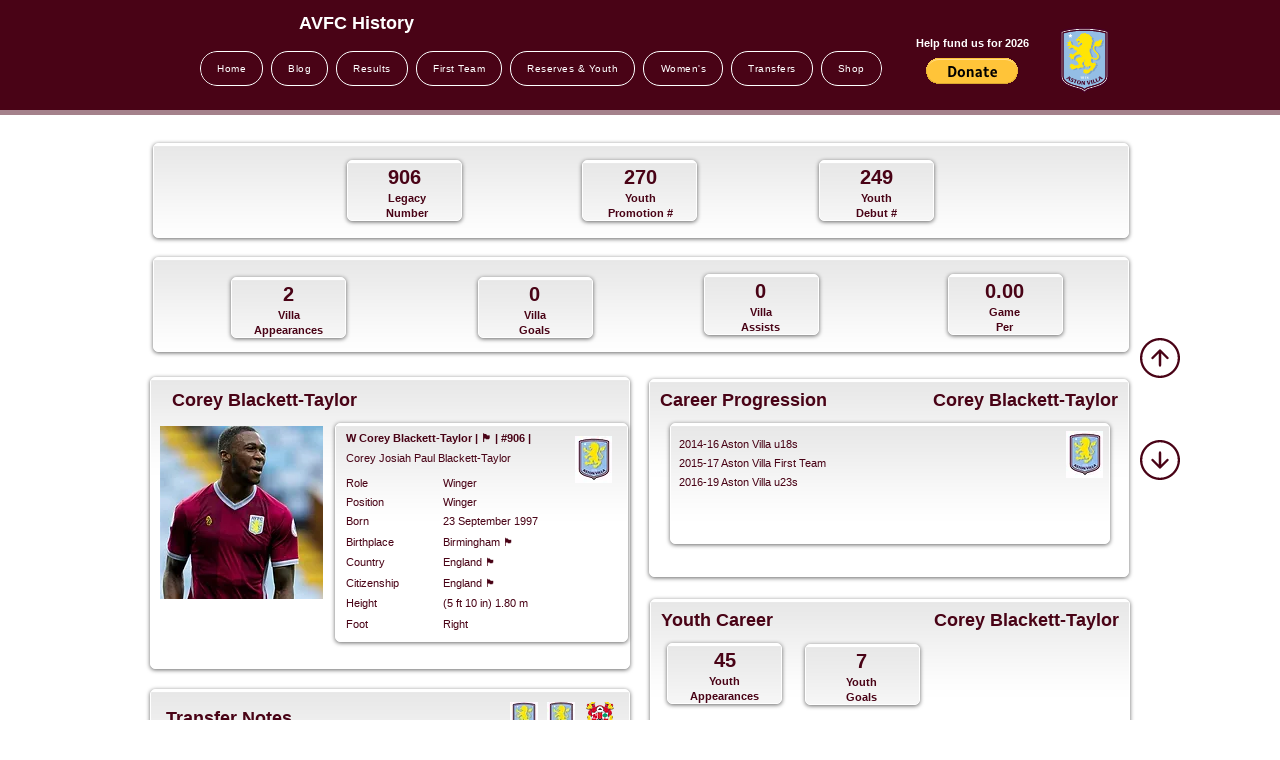

--- FILE ---
content_type: text/html; charset=utf-8
request_url: https://www.google.com/recaptcha/api2/aframe
body_size: 269
content:
<!DOCTYPE HTML><html><head><meta http-equiv="content-type" content="text/html; charset=UTF-8"></head><body><script nonce="RCDwTOSb_lzULrk8W3HddQ">/** Anti-fraud and anti-abuse applications only. See google.com/recaptcha */ try{var clients={'sodar':'https://pagead2.googlesyndication.com/pagead/sodar?'};window.addEventListener("message",function(a){try{if(a.source===window.parent){var b=JSON.parse(a.data);var c=clients[b['id']];if(c){var d=document.createElement('img');d.src=c+b['params']+'&rc='+(localStorage.getItem("rc::a")?sessionStorage.getItem("rc::b"):"");window.document.body.appendChild(d);sessionStorage.setItem("rc::e",parseInt(sessionStorage.getItem("rc::e")||0)+1);localStorage.setItem("rc::h",'1769414356635');}}}catch(b){}});window.parent.postMessage("_grecaptcha_ready", "*");}catch(b){}</script></body></html>